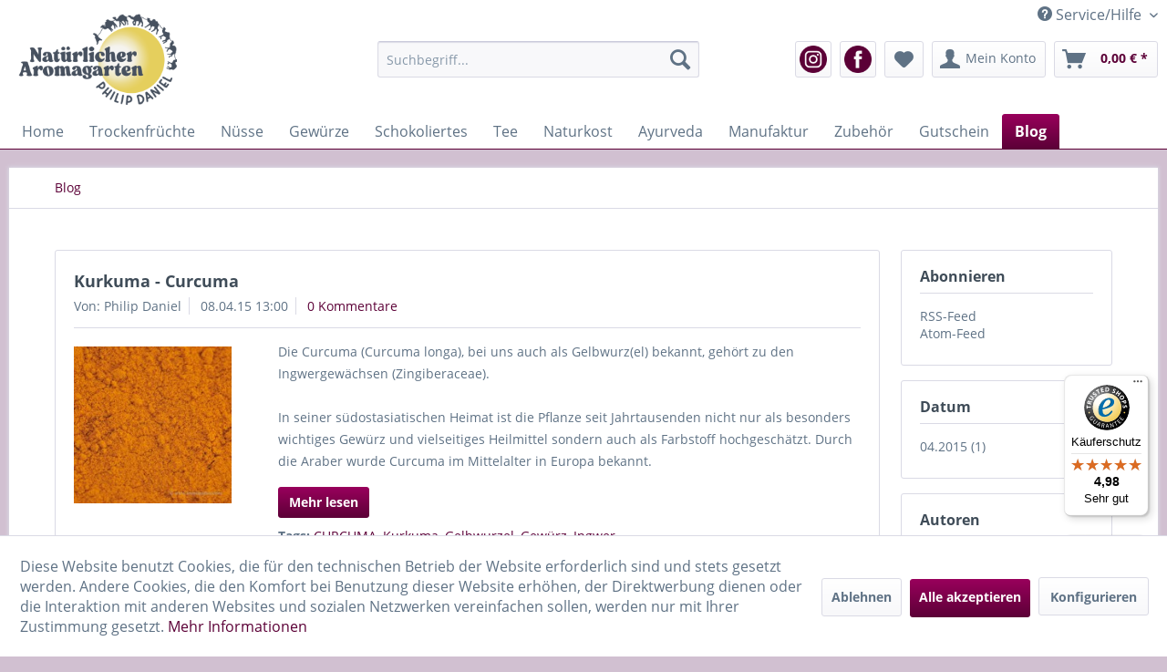

--- FILE ---
content_type: text/html; charset=UTF-8
request_url: https://www.aromagarten.com/blog/?sFilterTags=CURCUMA&p=1
body_size: 14399
content:
<!DOCTYPE html> <html class="no-js" lang="de" itemscope="itemscope" itemtype="https://schema.org/WebPage"> <head> <meta charset="utf-8"><!-- WbmTagManager -->
<script>
(function(w,d,s,l,i){w[l]=w[l]||[];w[l].push({'gtm.start':new Date().getTime(),event:'gtm.js'});var f=d.getElementsByTagName(s)[0],j=d.createElement(s),dl=l!='dataLayer'?'&l='+l:'';j.async=true;j.src='https://www.googletagmanager.com/gtm.js?id='+i+dl+'';f.parentNode.insertBefore(j,f);})(window,document,'script','dataLayer','GTM-NMLXSGR');
</script>
<!-- End WbmTagManager --> <meta name="author" content="Aromagarten" /> <meta name="robots" content="noindex,follow" /> <meta name="revisit-after" content="15 days" /> <meta name="keywords" content="Aromagarten, Aromen, Gewürze, Tee, BIO, Kräuter, Trockenfrüchte, Nusskerne, Süsses, Natürliches, Kerne, Nussiges, Nüsse, Naturkost, Manufaktur" /> <meta name="description" content="Online-Shop für Trockenfrüchte, Nüsse, Gewürze und Tee in Spitzenqualität! Große Auswahl an Bio-Gewürzen und ungeschwefelten Trockenfrüchten und…" /> <meta property="og:type" content="website" /> <meta property="og:site_name" content="Natürlicher Aromagarten" /> <meta property="og:title" content="Natürlicher Aromagarten" /> <meta property="og:description" content="Online-Shop für Trockenfrüchte, Nüsse, Gewürze und Tee in Spitzenqualität! Große Auswahl an Bio-Gewürzen und ungeschwefelten Trockenfrüchten und…" /> <meta property="og:image" content="https://www.aromagarten.com/media/image/6a/18/0b/logo.png" /> <meta name="twitter:card" content="website" /> <meta name="twitter:site" content="Natürlicher Aromagarten" /> <meta name="twitter:title" content="Natürlicher Aromagarten" /> <meta name="twitter:description" content="Online-Shop für Trockenfrüchte, Nüsse, Gewürze und Tee in Spitzenqualität! Große Auswahl an Bio-Gewürzen und ungeschwefelten Trockenfrüchten und…" /> <meta name="twitter:image" content="https://www.aromagarten.com/media/image/6a/18/0b/logo.png" /> <meta itemprop="copyrightHolder" content="Natürlicher Aromagarten" /> <meta itemprop="copyrightYear" content="2015" /> <meta itemprop="isFamilyFriendly" content="True" /> <meta itemprop="image" content="https://www.aromagarten.com/media/image/6a/18/0b/logo.png" /> <meta name="viewport" content="width=device-width, initial-scale=1.0"> <meta name="mobile-web-app-capable" content="yes"> <meta name="apple-mobile-web-app-title" content="Natürlicher Aromagarten"> <meta name="apple-mobile-web-app-capable" content="yes"> <meta name="apple-mobile-web-app-status-bar-style" content="default"> <meta property="og:type" content="product" /> <meta property="og:site_name" content="Natürlicher Aromagarten" /> <meta property="og:url" content="https://www.aromagarten.com/blog/index/sArticle/" /> <meta property="og:title" content="" /> <meta property="og:description" content="" /> <meta property="og:image" content="" /> <meta name="facebook-domain-verification" content="0eaxp15hsiu7q8f9kprd6z6snbj9gv" /> <link rel="apple-touch-icon-precomposed" href="https://www.aromagarten.com/media/image/e6/4c/84/apple-touch-icon.png"> <link rel="shortcut icon" href="https://www.aromagarten.com/media/unknown/67/23/10/faviconCoEfLNPI7A2We.ico"> <meta name="msapplication-navbutton-color" content="#5c0037" /> <meta name="application-name" content="Natürlicher Aromagarten" /> <meta name="msapplication-starturl" content="https://www.aromagarten.com/" /> <meta name="msapplication-window" content="width=1024;height=768" /> <meta name="msapplication-TileImage" content="https://www.aromagarten.com/media/image/e6/4c/84/apple-touch-icon.png"> <meta name="msapplication-TileColor" content="#5c0037"> <meta name="theme-color" content="#5c0037" /> <title itemprop="name">Blog | Natürlicher Aromagarten</title> <link href="/web/cache/1761128810_365ca8ae44074a00f085c9448705d5ae.css" media="all" rel="stylesheet" type="text/css" /> </head> <body class="is--ctl-blog is--act-index" ><!-- WbmTagManager (noscript) -->
<noscript><iframe src="https://www.googletagmanager.com/ns.html?id=GTM-NMLXSGR"
            height="0" width="0" style="display:none;visibility:hidden"></iframe></noscript>
<!-- End WbmTagManager (noscript) --> <div data-paypalUnifiedMetaDataContainer="true" data-paypalUnifiedRestoreOrderNumberUrl="https://www.aromagarten.com/widgets/PaypalUnifiedOrderNumber/restoreOrderNumber" class="is--hidden"> </div> <div class="page-wrap"> <noscript class="noscript-main"> <div class="alert is--warning"> <div class="alert--icon"> <i class="icon--element icon--warning"></i> </div> <div class="alert--content"> Um Nat&#xFC;rlicher&#x20;Aromagarten in vollem Umfang nutzen zu k&ouml;nnen, empfehlen wir Ihnen Javascript in Ihrem Browser zu aktiveren. </div> </div> </noscript> <header class="header-main"> <div class="top-bar"> <div class="container block-group"> <nav class="top-bar--navigation block" role="menubar">   <div class="navigation--entry entry--compare is--hidden" role="menuitem" aria-haspopup="true" data-drop-down-menu="true">   </div> <div class="navigation--entry entry--service has--drop-down" role="menuitem" aria-haspopup="true" data-drop-down-menu="true"> <i class="icon--service"></i> Service/Hilfe <ul class="service--list is--rounded" role="menu"> <li class="service--entry" role="menuitem"> <a class="service--link" href="javascript:openCookieConsentManager()" title="Cookie-Einstellungen" > Cookie-Einstellungen </a> </li> <li class="service--entry" role="menuitem"> <a class="service--link" href="https://www.aromagarten.com/wir-ueber-uns" title="Wir über uns" > Wir über uns </a> </li> <li class="service--entry" role="menuitem"> <a class="service--link" href="https://www.aromagarten.com/kontaktformular" title="Kontakt" target="_self"> Kontakt </a> </li> <li class="service--entry" role="menuitem"> <a class="service--link" href="https://www.aromagarten.com/versand-und-zahlungsbedingungen" title="Versand und Zahlungsbedingungen" > Versand und Zahlungsbedingungen </a> </li> <li class="service--entry" role="menuitem"> <a class="service--link" href="https://www.aromagarten.com/widerrufsbelehrung" title="Widerrufsbelehrung" > Widerrufsbelehrung </a> </li> <li class="service--entry" role="menuitem"> <a class="service--link" href="https://www.aromagarten.com/datenschutz" title="Datenschutz" > Datenschutz </a> </li> <li class="service--entry" role="menuitem"> <a class="service--link" href="https://www.aromagarten.com/allgemeine-geschaeftsbedingungen" title="Allgemeine Geschäftsbedingungen" > Allgemeine Geschäftsbedingungen </a> </li> <li class="service--entry" role="menuitem"> <a class="service--link" href="https://www.aromagarten.com/impressum" title="Impressum" > Impressum </a> </li> </ul> </div> </nav> </div> </div> <div class="container header--navigation"> <div class="logo-main block-group" role="banner"> <div class="logo--shop block"> <a class="logo--link" href="https://www.aromagarten.com/" title="Natürlicher Aromagarten - zur Startseite wechseln"> <picture> <source srcset="https://www.aromagarten.com/media/image/6a/18/0b/logo.png" media="(min-width: 78.75em)"> <source srcset="https://www.aromagarten.com/media/image/6a/18/0b/logo.png" media="(min-width: 64em)"> <source srcset="https://www.aromagarten.com/media/image/38/b2/8e/logo-mailing.png" media="(min-width: 48em)"> <img srcset="https://www.aromagarten.com/media/image/38/b2/8e/logo-mailing.png" alt="Natürlicher Aromagarten - zur Startseite wechseln" /> </picture> </a> </div> </div> <nav class="shop--navigation block-group"> <ul class="navigation--list block-group" role="menubar"> <li class="navigation--entry entry--menu-left" role="menuitem"> <a class="entry--link entry--trigger btn is--icon-left" href="#offcanvas--left" data-offcanvas="true" data-offCanvasSelector=".sidebar-main" aria-label="Menü"> <i class="icon--menu"></i> Menü </a> </li> <li class="navigation--entry entry--search" role="menuitem" data-search="true" aria-haspopup="true" data-minLength="3"> <a class="btn entry--link entry--trigger" href="#show-hide--search" title="Suche anzeigen / schließen" aria-label="Suche anzeigen / schließen"> <i class="icon--search"></i> <span class="search--display">Suchen</span> </a> <form action="/search" method="get" class="main-search--form"> <input type="search" name="sSearch" aria-label="Suchbegriff..." class="main-search--field" autocomplete="off" autocapitalize="off" placeholder="Suchbegriff..." maxlength="30" /> <button type="submit" class="main-search--button" aria-label="Suchen"> <i class="icon--search"></i> <span class="main-search--text">Suchen</span> </button> <div class="form--ajax-loader">&nbsp;</div> </form> <div class="main-search--results"></div> </li> <li class="navigation--entry" role="menuitem"> <a href="https://www.instagram.com/aromagarten.de/" target="_blank" title="Instagram" class="btn instagram" rel="nofollow noopener"> <img src="/themes/Frontend/Jamp/frontend/_public/src/img/instagram.png" width="30" style="padding-top: 2px;"> </a> </li> <li class="navigation--entry" role="menuitem"> <a href="https://www.facebook.com/aromagarten" target="_blank" title="Facebook" class="btn facebook" rel="nofollow noopener"> <img src="/themes/Frontend/Jamp/frontend/_public/src/img/facebook.png" width="30" style="padding-top: 2px;"> </a> </li>  <li class="navigation--entry entry--notepad" role="menuitem"> <a href="https://www.aromagarten.com/note" title="Merkzettel" aria-label="Merkzettel" class="btn"> <i class="icon--heart"></i> </a> </li> <li class="navigation--entry entry--account" role="menuitem" data-offcanvas="true" data-offCanvasSelector=".account--dropdown-navigation"> <a href="https://www.aromagarten.com/account" title="Mein Konto" aria-label="Mein Konto" class="btn is--icon-left entry--link account--link"> <i class="icon--account"></i> <span class="account--display"> Mein Konto </span> </a> </li> <li class="navigation--entry entry--cart" role="menuitem"> <a class="btn is--icon-left cart--link" href="https://www.aromagarten.com/checkout/cart" title="Warenkorb" aria-label="Warenkorb"> <span class="cart--display"> Warenkorb </span> <span class="badge is--primary is--minimal cart--quantity is--hidden">0</span> <i class="icon--basket"></i> <span class="cart--amount"> 0,00&nbsp;&euro; * </span> </a> <div class="ajax-loader">&nbsp;</div> </li>  </ul> </nav> <div class="container--ajax-cart" data-collapse-cart="true" data-displayMode="offcanvas"></div> </div> </header> <nav class="navigation-main"> <div class="container" data-menu-scroller="true" data-listSelector=".navigation--list.container" data-viewPortSelector=".navigation--list-wrapper"> <div class="navigation--list-wrapper"> <ul class="navigation--list container" role="menubar" itemscope="itemscope" itemtype="https://schema.org/SiteNavigationElement"> <li class="navigation--entry is--home" role="menuitem"><a class="navigation--link is--first" href="https://www.aromagarten.com/" title="Home" aria-label="Home" itemprop="url"><span itemprop="name">Home</span></a></li><li class="navigation--entry" role="menuitem"><a class="navigation--link" href="https://www.aromagarten.com/trockenfruechte/" title="Trockenfrüchte" aria-label="Trockenfrüchte" itemprop="url"><span itemprop="name">Trockenfrüchte</span></a></li><li class="navigation--entry" role="menuitem"><a class="navigation--link" href="https://www.aromagarten.com/nuesse/" title="Nüsse" aria-label="Nüsse" itemprop="url"><span itemprop="name">Nüsse</span></a></li><li class="navigation--entry" role="menuitem"><a class="navigation--link" href="https://www.aromagarten.com/gewuerze/" title="Gewürze" aria-label="Gewürze" itemprop="url"><span itemprop="name">Gewürze</span></a></li><li class="navigation--entry" role="menuitem"><a class="navigation--link" href="https://www.aromagarten.com/schokoliertes/" title="Schokoliertes" aria-label="Schokoliertes" itemprop="url"><span itemprop="name">Schokoliertes</span></a></li><li class="navigation--entry" role="menuitem"><a class="navigation--link" href="https://www.aromagarten.com/tee/" title="Tee" aria-label="Tee" itemprop="url"><span itemprop="name">Tee</span></a></li><li class="navigation--entry" role="menuitem"><a class="navigation--link" href="https://www.aromagarten.com/naturkost/" title="Naturkost" aria-label="Naturkost" itemprop="url"><span itemprop="name">Naturkost</span></a></li><li class="navigation--entry" role="menuitem"><a class="navigation--link" href="https://www.aromagarten.com/ayurveda/" title="Ayurveda" aria-label="Ayurveda" itemprop="url"><span itemprop="name">Ayurveda</span></a></li><li class="navigation--entry" role="menuitem"><a class="navigation--link" href="https://www.aromagarten.com/manufaktur/" title="Manufaktur" aria-label="Manufaktur" itemprop="url"><span itemprop="name">Manufaktur</span></a></li><li class="navigation--entry" role="menuitem"><a class="navigation--link" href="https://www.aromagarten.com/zubehoer/" title="Zubehör" aria-label="Zubehör" itemprop="url"><span itemprop="name">Zubehör</span></a></li><li class="navigation--entry" role="menuitem"><a class="navigation--link" href="https://www.aromagarten.com/gutschein/" title="Gutschein" aria-label="Gutschein" itemprop="url"><span itemprop="name">Gutschein</span></a></li><li class="navigation--entry is--active" role="menuitem"><a class="navigation--link is--active" href="https://www.aromagarten.com/blog/" title="Blog" aria-label="Blog" itemprop="url"><span itemprop="name">Blog</span></a></li> </ul> </div> <div class="advanced-menu" data-advanced-menu="true" data-hoverDelay=""> <div class="menu--container"> <div class="button-container"> <a href="https://www.aromagarten.com/trockenfruechte/" class="button--category" aria-label="Zur Kategorie Trockenfrüchte" title="Zur Kategorie Trockenfrüchte"> <i class="icon--arrow-right"></i> Zur Kategorie Trockenfrüchte </a> <span class="button--close"> <i class="icon--cross"></i> </span> </div> <div class="content--wrapper has--content has--teaser"> <ul class="menu--list menu--level-0 columns--2" style="width: 50%;"> <li class="menu--list-item item--level-0" style="width: 100%"> <a href="https://www.aromagarten.com/trockenfruechte/gefriergetrocknete-fruechte/" class="menu--list-item-link" aria-label="Gefriergetrocknete Früchte" title="Gefriergetrocknete Früchte">Gefriergetrocknete Früchte</a> </li> <li class="menu--list-item item--level-0" style="width: 100%"> <a href="https://www.aromagarten.com/trockenfruechte/aprikosen/" class="menu--list-item-link" aria-label="Aprikosen" title="Aprikosen">Aprikosen</a> </li> <li class="menu--list-item item--level-0" style="width: 100%"> <a href="https://www.aromagarten.com/trockenfruechte/beeren-getrocknet/" class="menu--list-item-link" aria-label="Beeren getrocknet" title="Beeren getrocknet">Beeren getrocknet</a> </li> <li class="menu--list-item item--level-0" style="width: 100%"> <a href="https://www.aromagarten.com/trockenfruechte/feigen/" class="menu--list-item-link" aria-label="Feigen" title="Feigen">Feigen</a> </li> <li class="menu--list-item item--level-0" style="width: 100%"> <a href="https://www.aromagarten.com/trockenfruechte/goji-beeren/" class="menu--list-item-link" aria-label="Goji Beeren" title="Goji Beeren">Goji Beeren</a> </li> <li class="menu--list-item item--level-0" style="width: 100%"> <a href="https://www.aromagarten.com/trockenfruechte/kandierter-ingwer/" class="menu--list-item-link" aria-label="kandierter Ingwer" title="kandierter Ingwer">kandierter Ingwer</a> </li> <li class="menu--list-item item--level-0" style="width: 100%"> <a href="https://www.aromagarten.com/trockenfruechte/trockenfruechte-ungeschwefelt-und-ungezuckert/" class="menu--list-item-link" aria-label="Trockenfrüchte ungeschwefelt und ungezuckert" title="Trockenfrüchte ungeschwefelt und ungezuckert">Trockenfrüchte ungeschwefelt und ungezuckert</a> </li> <li class="menu--list-item item--level-0" style="width: 100%"> <a href="https://www.aromagarten.com/trockenfruechte/trockenfruechte-geschwefelt/" class="menu--list-item-link" aria-label="Trockenfrüchte geschwefelt" title="Trockenfrüchte geschwefelt">Trockenfrüchte geschwefelt</a> </li> <li class="menu--list-item item--level-0" style="width: 100%"> <a href="https://www.aromagarten.com/trockenfruechte/fruechte-chips/" class="menu--list-item-link" aria-label="Früchte-Chips" title="Früchte-Chips">Früchte-Chips</a> </li> </ul> <div class="menu--delimiter" style="right: 50%;"></div> <div class="menu--teaser" style="width: 50%;"> <a href="https://www.aromagarten.com/trockenfruechte/" aria-label="Zur Kategorie Trockenfrüchte" title="Zur Kategorie Trockenfrüchte" class="teaser--image" style="background-image: url(https://www.aromagarten.com/media/image/fb/6f/4a/Goldfeigen.png);"></a> <div class="teaser--headline">Trockenfrüchte </div> <div class="teaser--text"> Trockenfrüchte haben es in sich denn: Diese sonnengereiften Früchte werden in ihren Herkunftsländern reif geerntet und getrocknet, kandiert, gebacken. Sie sind hocharomatisch und gesund da sie voller natürlicher Vitamine, Mineralien und... <a class="teaser--text-link" href="https://www.aromagarten.com/trockenfruechte/" aria-label="mehr erfahren" title="mehr erfahren"> mehr erfahren </a> </div> </div> </div> </div> <div class="menu--container"> <div class="button-container"> <a href="https://www.aromagarten.com/nuesse/" class="button--category" aria-label="Zur Kategorie Nüsse" title="Zur Kategorie Nüsse"> <i class="icon--arrow-right"></i> Zur Kategorie Nüsse </a> <span class="button--close"> <i class="icon--cross"></i> </span> </div> <div class="content--wrapper has--content has--teaser"> <ul class="menu--list menu--level-0 columns--2" style="width: 50%;"> <li class="menu--list-item item--level-0" style="width: 100%"> <a href="https://www.aromagarten.com/nuesse/cashew/" class="menu--list-item-link" aria-label="Cashew" title="Cashew">Cashew</a> </li> <li class="menu--list-item item--level-0" style="width: 100%"> <a href="https://www.aromagarten.com/nuesse/haselnuesse/" class="menu--list-item-link" aria-label="Haselnüsse" title="Haselnüsse">Haselnüsse</a> </li> <li class="menu--list-item item--level-0" style="width: 100%"> <a href="https://www.aromagarten.com/nuesse/macadamia/" class="menu--list-item-link" aria-label="Macadamia" title="Macadamia">Macadamia</a> </li> <li class="menu--list-item item--level-0" style="width: 100%"> <a href="https://www.aromagarten.com/nuesse/mandeln/" class="menu--list-item-link" aria-label="Mandeln" title="Mandeln">Mandeln</a> </li> <li class="menu--list-item item--level-0" style="width: 100%"> <a href="https://www.aromagarten.com/nuesse/paranuesse/" class="menu--list-item-link" aria-label="Paranüsse" title="Paranüsse">Paranüsse</a> </li> <li class="menu--list-item item--level-0" style="width: 100%"> <a href="https://www.aromagarten.com/nuesse/pecan/" class="menu--list-item-link" aria-label="Pecan" title="Pecan">Pecan</a> </li> <li class="menu--list-item item--level-0" style="width: 100%"> <a href="https://www.aromagarten.com/nuesse/pinienkerne/" class="menu--list-item-link" aria-label="Pinienkerne" title="Pinienkerne">Pinienkerne</a> </li> <li class="menu--list-item item--level-0" style="width: 100%"> <a href="https://www.aromagarten.com/nuesse/pistazien/" class="menu--list-item-link" aria-label="Pistazien" title="Pistazien">Pistazien</a> </li> <li class="menu--list-item item--level-0" style="width: 100%"> <a href="https://www.aromagarten.com/nuesse/walnuesse/" class="menu--list-item-link" aria-label="Walnüsse" title="Walnüsse">Walnüsse</a> </li> <li class="menu--list-item item--level-0" style="width: 100%"> <a href="https://www.aromagarten.com/nuesse/zedernkerne/" class="menu--list-item-link" aria-label="Zedernkerne" title="Zedernkerne">Zedernkerne</a> </li> <li class="menu--list-item item--level-0" style="width: 100%"> <a href="https://www.aromagarten.com/nuesse/nussmischungen/" class="menu--list-item-link" aria-label="Nussmischungen" title="Nussmischungen">Nussmischungen</a> </li> <li class="menu--list-item item--level-0" style="width: 100%"> <a href="https://www.aromagarten.com/nuesse/nusskerne-geroestet-nuss-snacks/" class="menu--list-item-link" aria-label="Nusskerne geröstet, Nuss-Snacks" title="Nusskerne geröstet, Nuss-Snacks">Nusskerne geröstet, Nuss-Snacks</a> </li> </ul> <div class="menu--delimiter" style="right: 50%;"></div> <div class="menu--teaser" style="width: 50%;"> <a href="https://www.aromagarten.com/nuesse/" aria-label="Zur Kategorie Nüsse" title="Zur Kategorie Nüsse" class="teaser--image" style="background-image: url(https://www.aromagarten.com/media/image/4b/f8/e1/nusskern-ges-01.jpg);"></a> <div class="teaser--headline">Nüsse, Nusskerne, Steinfrüchte, Saaten.</div> <div class="teaser--text"> N&uuml;sse spielen eine &uuml;berragende Rolle in unserer Ern&auml;hrung. Ihr Gehalt an vollwertigem Eiwei&szlig; liegt bei 14-18%. Der Mineralgehalt von ca. 2,5% ist h&ouml;her als bei den meisten anderen Fr&uuml;chten. Besonders zu beachten... <a class="teaser--text-link" href="https://www.aromagarten.com/nuesse/" aria-label="mehr erfahren" title="mehr erfahren"> mehr erfahren </a> </div> </div> </div> </div> <div class="menu--container"> <div class="button-container"> <a href="https://www.aromagarten.com/gewuerze/" class="button--category" aria-label="Zur Kategorie Gewürze" title="Zur Kategorie Gewürze"> <i class="icon--arrow-right"></i> Zur Kategorie Gewürze </a> <span class="button--close"> <i class="icon--cross"></i> </span> </div> <div class="content--wrapper has--content has--teaser"> <ul class="menu--list menu--level-0 columns--2" style="width: 50%;"> <li class="menu--list-item item--level-0" style="width: 100%"> <a href="https://www.aromagarten.com/gewuerze/einzelgewuerze/" class="menu--list-item-link" aria-label="Einzelgewürze" title="Einzelgewürze">Einzelgewürze</a> </li> <li class="menu--list-item item--level-0" style="width: 100%"> <a href="https://www.aromagarten.com/gewuerze/gewuerzmischungen/" class="menu--list-item-link" aria-label="Gewürzmischungen" title="Gewürzmischungen">Gewürzmischungen</a> </li> <li class="menu--list-item item--level-0" style="width: 100%"> <a href="https://www.aromagarten.com/gewuerze/wuerzen-nach-yotam-ottolenghi/" class="menu--list-item-link" aria-label="Würzen nach Yotam Ottolenghi" title="Würzen nach Yotam Ottolenghi">Würzen nach Yotam Ottolenghi</a> </li> <li class="menu--list-item item--level-0" style="width: 100%"> <a href="https://www.aromagarten.com/gewuerze/pfeffer/" class="menu--list-item-link" aria-label="Pfeffer" title="Pfeffer">Pfeffer</a> </li> <li class="menu--list-item item--level-0" style="width: 100%"> <a href="https://www.aromagarten.com/gewuerze/chilies/" class="menu--list-item-link" aria-label="Chilies" title="Chilies">Chilies</a> </li> <li class="menu--list-item item--level-0" style="width: 100%"> <a href="https://www.aromagarten.com/gewuerze/salze/" class="menu--list-item-link" aria-label="Salze" title="Salze">Salze</a> </li> <li class="menu--list-item item--level-0" style="width: 100%"> <a href="https://www.aromagarten.com/gewuerze/curry/" class="menu--list-item-link" aria-label="Curry" title="Curry">Curry</a> </li> <li class="menu--list-item item--level-0" style="width: 100%"> <a href="https://www.aromagarten.com/gewuerze/indische-gewuerze/" class="menu--list-item-link" aria-label="Indische Gewürze" title="Indische Gewürze">Indische Gewürze</a> </li> </ul> <div class="menu--delimiter" style="right: 50%;"></div> <div class="menu--teaser" style="width: 50%;"> <a href="https://www.aromagarten.com/gewuerze/" aria-label="Zur Kategorie Gewürze" title="Zur Kategorie Gewürze" class="teaser--image" style="background-image: url(https://www.aromagarten.com/media/image/2a/6e/b0/Piment_7274be558a9887ef2c6.jpg);"></a> <div class="teaser--headline">Gewürze in bester Qualität und ohne Glutamat</div> <div class="teaser--text"> Alle unsere Gewürze sind ohne Glutamat. Gemahlene Gewürze werden vielfach in kleinen Chargen frisch gemahlen. Da noch nicht alle Einzelgewürze und Mischungen in Bio-Qualität verfügbar sind, haben wir unser Bio-Sortiment um einige konventionell... <a class="teaser--text-link" href="https://www.aromagarten.com/gewuerze/" aria-label="mehr erfahren" title="mehr erfahren"> mehr erfahren </a> </div> </div> </div> </div> <div class="menu--container"> <div class="button-container"> <a href="https://www.aromagarten.com/schokoliertes/" class="button--category" aria-label="Zur Kategorie Schokoliertes" title="Zur Kategorie Schokoliertes"> <i class="icon--arrow-right"></i> Zur Kategorie Schokoliertes </a> <span class="button--close"> <i class="icon--cross"></i> </span> </div> <div class="content--wrapper has--teaser"> <div class="menu--teaser" style="width: 100%;"> <a href="https://www.aromagarten.com/schokoliertes/" aria-label="Zur Kategorie Schokoliertes" title="Zur Kategorie Schokoliertes" class="teaser--image" style="background-image: url(https://www.aromagarten.com/media/image/a5/95/89/Schokoliertes.jpg);"></a> <div class="teaser--headline">Schokolierte Nusskerne und Trockenfrüchte</div> <div class="teaser--text"> Hier halten wir eine erlesene Auswahl an schokolierten Früchten und Nusskernen sowie Ingwerspezialitäten für sie bereit. <a class="teaser--text-link" href="https://www.aromagarten.com/schokoliertes/" aria-label="mehr erfahren" title="mehr erfahren"> mehr erfahren </a> </div> </div> </div> </div> <div class="menu--container"> <div class="button-container"> <a href="https://www.aromagarten.com/tee/" class="button--category" aria-label="Zur Kategorie Tee" title="Zur Kategorie Tee"> <i class="icon--arrow-right"></i> Zur Kategorie Tee </a> <span class="button--close"> <i class="icon--cross"></i> </span> </div> <div class="content--wrapper has--content has--teaser"> <ul class="menu--list menu--level-0 columns--2" style="width: 50%;"> <li class="menu--list-item item--level-0" style="width: 100%"> <a href="https://www.aromagarten.com/tee/schwarzer-tee/" class="menu--list-item-link" aria-label="Schwarzer Tee" title="Schwarzer Tee">Schwarzer Tee</a> </li> <li class="menu--list-item item--level-0" style="width: 100%"> <a href="https://www.aromagarten.com/tee/rooibos-tee/" class="menu--list-item-link" aria-label="Rooibos Tee" title="Rooibos Tee">Rooibos Tee</a> </li> <li class="menu--list-item item--level-0" style="width: 100%"> <a href="https://www.aromagarten.com/tee/ingwertee/" class="menu--list-item-link" aria-label="Ingwertee" title="Ingwertee">Ingwertee</a> </li> <li class="menu--list-item item--level-0" style="width: 100%"> <a href="https://www.aromagarten.com/tee/gruener-tee/" class="menu--list-item-link" aria-label="Grüner Tee" title="Grüner Tee">Grüner Tee</a> </li> <li class="menu--list-item item--level-0" style="width: 100%"> <a href="https://www.aromagarten.com/tee/kraeuter-und-fruechte-tee/" class="menu--list-item-link" aria-label="Kräuter- und Früchte-Tee" title="Kräuter- und Früchte-Tee">Kräuter- und Früchte-Tee</a> </li> </ul> <div class="menu--delimiter" style="right: 50%;"></div> <div class="menu--teaser" style="width: 50%;"> <div class="teaser--headline">Tee</div> </div> </div> </div> <div class="menu--container"> <div class="button-container"> <a href="https://www.aromagarten.com/naturkost/" class="button--category" aria-label="Zur Kategorie Naturkost" title="Zur Kategorie Naturkost"> <i class="icon--arrow-right"></i> Zur Kategorie Naturkost </a> <span class="button--close"> <i class="icon--cross"></i> </span> </div> <div class="content--wrapper has--content"> <ul class="menu--list menu--level-0 columns--4" style="width: 100%;"> <li class="menu--list-item item--level-0" style="width: 100%"> <a href="https://www.aromagarten.com/naturkost/kokos-produkte/" class="menu--list-item-link" aria-label="Kokos-Produkte" title="Kokos-Produkte">Kokos-Produkte</a> </li> <li class="menu--list-item item--level-0" style="width: 100%"> <a href="https://www.aromagarten.com/naturkost/hanf/" class="menu--list-item-link" aria-label="Hanf" title="Hanf">Hanf</a> </li> <li class="menu--list-item item--level-0" style="width: 100%"> <a href="https://www.aromagarten.com/naturkost/chia-samen/" class="menu--list-item-link" aria-label="Chia Samen" title="Chia Samen">Chia Samen</a> </li> <li class="menu--list-item item--level-0" style="width: 100%"> <a href="https://www.aromagarten.com/naturkost/leinsaat/" class="menu--list-item-link" aria-label="Leinsaat" title="Leinsaat">Leinsaat</a> </li> <li class="menu--list-item item--level-0" style="width: 100%"> <a href="https://www.aromagarten.com/naturkost/sesamsaat/" class="menu--list-item-link" aria-label="Sesamsaat" title="Sesamsaat">Sesamsaat</a> </li> <li class="menu--list-item item--level-0" style="width: 100%"> <a href="https://www.aromagarten.com/naturkost/oelsaaten-kerne/" class="menu--list-item-link" aria-label="Ölsaaten, Kerne" title="Ölsaaten, Kerne">Ölsaaten, Kerne</a> </li> </ul> </div> </div> <div class="menu--container"> <div class="button-container"> <a href="https://www.aromagarten.com/ayurveda/" class="button--category" aria-label="Zur Kategorie Ayurveda" title="Zur Kategorie Ayurveda"> <i class="icon--arrow-right"></i> Zur Kategorie Ayurveda </a> <span class="button--close"> <i class="icon--cross"></i> </span> </div> <div class="content--wrapper has--content"> <ul class="menu--list menu--level-0 columns--4" style="width: 100%;"> <li class="menu--list-item item--level-0" style="width: 100%"> <a href="https://www.aromagarten.com/ayurveda/ayurveda-gewuerze/" class="menu--list-item-link" aria-label="Ayurveda-Gewürze" title="Ayurveda-Gewürze">Ayurveda-Gewürze</a> </li> <li class="menu--list-item item--level-0" style="width: 100%"> <a href="https://www.aromagarten.com/ayurveda/rasayanas/" class="menu--list-item-link" aria-label="Rasayanas" title="Rasayanas">Rasayanas</a> </li> </ul> </div> </div> <div class="menu--container"> <div class="button-container"> <a href="https://www.aromagarten.com/manufaktur/" class="button--category" aria-label="Zur Kategorie Manufaktur" title="Zur Kategorie Manufaktur"> <i class="icon--arrow-right"></i> Zur Kategorie Manufaktur </a> <span class="button--close"> <i class="icon--cross"></i> </span> </div> <div class="content--wrapper has--content has--teaser"> <ul class="menu--list menu--level-0 columns--2" style="width: 50%;"> <li class="menu--list-item item--level-0" style="width: 100%"> <a href="https://www.aromagarten.com/manufaktur/nussmischungen/" class="menu--list-item-link" aria-label="Nussmischungen" title="Nussmischungen">Nussmischungen</a> </li> <li class="menu--list-item item--level-0" style="width: 100%"> <a href="https://www.aromagarten.com/manufaktur/fruchtmischung/" class="menu--list-item-link" aria-label="Fruchtmischung" title="Fruchtmischung">Fruchtmischung</a> </li> <li class="menu--list-item item--level-0" style="width: 100%"> <a href="https://www.aromagarten.com/manufaktur/konfekt/" class="menu--list-item-link" aria-label="Konfekt" title="Konfekt">Konfekt</a> </li> <li class="menu--list-item item--level-0" style="width: 100%"> <a href="https://www.aromagarten.com/manufaktur/tee-mischungen/" class="menu--list-item-link" aria-label="Tee Mischungen" title="Tee Mischungen">Tee Mischungen</a> </li> <li class="menu--list-item item--level-0" style="width: 100%"> <a href="https://www.aromagarten.com/manufaktur/gewuerzmischungen/" class="menu--list-item-link" aria-label="Gewürzmischungen" title="Gewürzmischungen">Gewürzmischungen</a> </li> </ul> <div class="menu--delimiter" style="right: 50%;"></div> <div class="menu--teaser" style="width: 50%;"> <div class="teaser--headline">Manufaktur Aromagarten</div> <div class="teaser--text"> Die hier aufgef&uuml;hrten Artikel wurde von uns entwickelt und unter h&ouml;chsten Qualit&auml;tsstandards Hergestellt/Gemischt/Gemahlen. <a class="teaser--text-link" href="https://www.aromagarten.com/manufaktur/" aria-label="mehr erfahren" title="mehr erfahren"> mehr erfahren </a> </div> </div> </div> </div> <div class="menu--container"> <div class="button-container"> <a href="https://www.aromagarten.com/zubehoer/" class="button--category" aria-label="Zur Kategorie Zubehör" title="Zur Kategorie Zubehör"> <i class="icon--arrow-right"></i> Zur Kategorie Zubehör </a> <span class="button--close"> <i class="icon--cross"></i> </span> </div> <div class="content--wrapper has--content has--teaser"> <ul class="menu--list menu--level-0 columns--2" style="width: 50%;"> <li class="menu--list-item item--level-0" style="width: 100%"> <a href="https://www.aromagarten.com/zubehoer/vorratsglaeser/" class="menu--list-item-link" aria-label="Vorratsgläser" title="Vorratsgläser">Vorratsgläser</a> </li> <li class="menu--list-item item--level-0" style="width: 100%"> <a href="https://www.aromagarten.com/zubehoer/teezubehoer/" class="menu--list-item-link" aria-label="Teezubehör" title="Teezubehör">Teezubehör</a> </li> <li class="menu--list-item item--level-0" style="width: 100%"> <a href="https://www.aromagarten.com/zubehoer/muehlen-und-moerser/" class="menu--list-item-link" aria-label="Mühlen und Mörser" title="Mühlen und Mörser">Mühlen und Mörser</a> </li> </ul> <div class="menu--delimiter" style="right: 50%;"></div> <div class="menu--teaser" style="width: 50%;"> <div class="teaser--headline">Teezubehör</div> </div> </div> </div> <div class="menu--container"> <div class="button-container"> <a href="https://www.aromagarten.com/gutschein/" class="button--category" aria-label="Zur Kategorie Gutschein" title="Zur Kategorie Gutschein"> <i class="icon--arrow-right"></i> Zur Kategorie Gutschein </a> <span class="button--close"> <i class="icon--cross"></i> </span> </div> </div> <div class="menu--container"> <div class="button-container"> <a href="https://www.aromagarten.com/blog/" class="button--category" aria-label="Zur Kategorie Blog" title="Zur Kategorie Blog"> <i class="icon--arrow-right"></i> Zur Kategorie Blog </a> <span class="button--close"> <i class="icon--cross"></i> </span> </div> <div class="content--wrapper has--content"> <ul class="menu--list menu--level-0 columns--4" style="width: 100%;"> <li class="menu--list-item item--level-0" style="width: 100%"> <a href="https://www.aromagarten.com/blog/rezepte/" class="menu--list-item-link" aria-label="Rezepte" title="Rezepte">Rezepte</a> </li> </ul> </div> </div> </div> </div> </nav> <section class="content-main container block-group"> <nav class="content--breadcrumb block"> <ul class="breadcrumb--list" role="menu" itemscope itemtype="https://schema.org/BreadcrumbList"> <li role="menuitem" class="breadcrumb--entry is--active" itemprop="itemListElement" itemscope itemtype="https://schema.org/ListItem"> <a class="breadcrumb--link" href="https://www.aromagarten.com/blog/" title="Blog" itemprop="item"> <link itemprop="url" href="https://www.aromagarten.com/blog/" /> <span class="breadcrumb--title" itemprop="name">Blog</span> </a> <meta itemprop="position" content="0" /> </li> </ul> </nav> <div class="content-main--inner"> <div id='cookie-consent' class='off-canvas is--left block-transition' data-cookie-consent-manager='true'> <div class='cookie-consent--header cookie-consent--close'> Cookie-Einstellungen <i class="icon--arrow-right"></i> </div> <div class='cookie-consent--description'> Diese Website benutzt Cookies, die für den technischen Betrieb der Website erforderlich sind und stets gesetzt werden. Andere Cookies, die den Komfort bei Benutzung dieser Website erhöhen, der Direktwerbung dienen oder die Interaktion mit anderen Websites und sozialen Netzwerken vereinfachen sollen, werden nur mit Ihrer Zustimmung gesetzt. </div> <div class='cookie-consent--configuration'> <div class='cookie-consent--configuration-header'> <div class='cookie-consent--configuration-header-text'>Konfiguration</div> </div> <div class='cookie-consent--configuration-main'> <div class='cookie-consent--group'> <input type="hidden" class="cookie-consent--group-name" value="technical" /> <label class="cookie-consent--group-state cookie-consent--state-input cookie-consent--required"> <input type="checkbox" name="technical-state" class="cookie-consent--group-state-input" disabled="disabled" checked="checked"/> <span class="cookie-consent--state-input-element"></span> </label> <div class='cookie-consent--group-title' data-collapse-panel='true' data-contentSiblingSelector=".cookie-consent--group-container"> <div class="cookie-consent--group-title-label cookie-consent--state-label"> Technisch erforderlich </div> <span class="cookie-consent--group-arrow is-icon--right"> <i class="icon--arrow-right"></i> </span> </div> <div class='cookie-consent--group-container'> <div class='cookie-consent--group-description'> Diese Cookies sind für die Grundfunktionen des Shops notwendig. </div> <div class='cookie-consent--cookies-container'> <div class='cookie-consent--cookie'> <input type="hidden" class="cookie-consent--cookie-name" value="cookieDeclined" /> <label class="cookie-consent--cookie-state cookie-consent--state-input cookie-consent--required"> <input type="checkbox" name="cookieDeclined-state" class="cookie-consent--cookie-state-input" disabled="disabled" checked="checked" /> <span class="cookie-consent--state-input-element"></span> </label> <div class='cookie--label cookie-consent--state-label'> "Alle Cookies ablehnen" Cookie </div> </div> <div class='cookie-consent--cookie'> <input type="hidden" class="cookie-consent--cookie-name" value="allowCookie" /> <label class="cookie-consent--cookie-state cookie-consent--state-input cookie-consent--required"> <input type="checkbox" name="allowCookie-state" class="cookie-consent--cookie-state-input" disabled="disabled" checked="checked" /> <span class="cookie-consent--state-input-element"></span> </label> <div class='cookie--label cookie-consent--state-label'> "Alle Cookies annehmen" Cookie </div> </div> <div class='cookie-consent--cookie'> <input type="hidden" class="cookie-consent--cookie-name" value="shop" /> <label class="cookie-consent--cookie-state cookie-consent--state-input cookie-consent--required"> <input type="checkbox" name="shop-state" class="cookie-consent--cookie-state-input" disabled="disabled" checked="checked" /> <span class="cookie-consent--state-input-element"></span> </label> <div class='cookie--label cookie-consent--state-label'> Ausgewählter Shop </div> </div> <div class='cookie-consent--cookie'> <input type="hidden" class="cookie-consent--cookie-name" value="csrf_token" /> <label class="cookie-consent--cookie-state cookie-consent--state-input cookie-consent--required"> <input type="checkbox" name="csrf_token-state" class="cookie-consent--cookie-state-input" disabled="disabled" checked="checked" /> <span class="cookie-consent--state-input-element"></span> </label> <div class='cookie--label cookie-consent--state-label'> CSRF-Token </div> </div> <div class='cookie-consent--cookie'> <input type="hidden" class="cookie-consent--cookie-name" value="cookiePreferences" /> <label class="cookie-consent--cookie-state cookie-consent--state-input cookie-consent--required"> <input type="checkbox" name="cookiePreferences-state" class="cookie-consent--cookie-state-input" disabled="disabled" checked="checked" /> <span class="cookie-consent--state-input-element"></span> </label> <div class='cookie--label cookie-consent--state-label'> Cookie-Einstellungen </div> </div> <div class='cookie-consent--cookie'> <input type="hidden" class="cookie-consent--cookie-name" value="x-cache-context-hash" /> <label class="cookie-consent--cookie-state cookie-consent--state-input cookie-consent--required"> <input type="checkbox" name="x-cache-context-hash-state" class="cookie-consent--cookie-state-input" disabled="disabled" checked="checked" /> <span class="cookie-consent--state-input-element"></span> </label> <div class='cookie--label cookie-consent--state-label'> Individuelle Preise </div> </div> <div class='cookie-consent--cookie'> <input type="hidden" class="cookie-consent--cookie-name" value="nocache" /> <label class="cookie-consent--cookie-state cookie-consent--state-input cookie-consent--required"> <input type="checkbox" name="nocache-state" class="cookie-consent--cookie-state-input" disabled="disabled" checked="checked" /> <span class="cookie-consent--state-input-element"></span> </label> <div class='cookie--label cookie-consent--state-label'> Kundenspezifisches Caching </div> </div> <div class='cookie-consent--cookie'> <input type="hidden" class="cookie-consent--cookie-name" value="paypal-cookies" /> <label class="cookie-consent--cookie-state cookie-consent--state-input cookie-consent--required"> <input type="checkbox" name="paypal-cookies-state" class="cookie-consent--cookie-state-input" disabled="disabled" checked="checked" /> <span class="cookie-consent--state-input-element"></span> </label> <div class='cookie--label cookie-consent--state-label'> PayPal-Zahlungen </div> </div> <div class='cookie-consent--cookie'> <input type="hidden" class="cookie-consent--cookie-name" value="session" /> <label class="cookie-consent--cookie-state cookie-consent--state-input cookie-consent--required"> <input type="checkbox" name="session-state" class="cookie-consent--cookie-state-input" disabled="disabled" checked="checked" /> <span class="cookie-consent--state-input-element"></span> </label> <div class='cookie--label cookie-consent--state-label'> Session </div> </div> <div class='cookie-consent--cookie'> <input type="hidden" class="cookie-consent--cookie-name" value="currency" /> <label class="cookie-consent--cookie-state cookie-consent--state-input cookie-consent--required"> <input type="checkbox" name="currency-state" class="cookie-consent--cookie-state-input" disabled="disabled" checked="checked" /> <span class="cookie-consent--state-input-element"></span> </label> <div class='cookie--label cookie-consent--state-label'> Währungswechsel </div> </div> </div> </div> </div> <div class='cookie-consent--group'> <input type="hidden" class="cookie-consent--group-name" value="comfort" /> <label class="cookie-consent--group-state cookie-consent--state-input"> <input type="checkbox" name="comfort-state" class="cookie-consent--group-state-input"/> <span class="cookie-consent--state-input-element"></span> </label> <div class='cookie-consent--group-title' data-collapse-panel='true' data-contentSiblingSelector=".cookie-consent--group-container"> <div class="cookie-consent--group-title-label cookie-consent--state-label"> Komfortfunktionen </div> <span class="cookie-consent--group-arrow is-icon--right"> <i class="icon--arrow-right"></i> </span> </div> <div class='cookie-consent--group-container'> <div class='cookie-consent--group-description'> Diese Cookies werden genutzt um das Einkaufserlebnis noch ansprechender zu gestalten, beispielsweise für die Wiedererkennung des Besuchers. </div> <div class='cookie-consent--cookies-container'> <div class='cookie-consent--cookie'> <input type="hidden" class="cookie-consent--cookie-name" value="sUniqueID" /> <label class="cookie-consent--cookie-state cookie-consent--state-input"> <input type="checkbox" name="sUniqueID-state" class="cookie-consent--cookie-state-input" /> <span class="cookie-consent--state-input-element"></span> </label> <div class='cookie--label cookie-consent--state-label'> Merkzettel </div> </div> </div> </div> </div> <div class='cookie-consent--group'> <input type="hidden" class="cookie-consent--group-name" value="statistics" /> <label class="cookie-consent--group-state cookie-consent--state-input"> <input type="checkbox" name="statistics-state" class="cookie-consent--group-state-input"/> <span class="cookie-consent--state-input-element"></span> </label> <div class='cookie-consent--group-title' data-collapse-panel='true' data-contentSiblingSelector=".cookie-consent--group-container"> <div class="cookie-consent--group-title-label cookie-consent--state-label"> Statistik & Tracking </div> <span class="cookie-consent--group-arrow is-icon--right"> <i class="icon--arrow-right"></i> </span> </div> <div class='cookie-consent--group-container'> <div class='cookie-consent--cookies-container'> <div class='cookie-consent--cookie'> <input type="hidden" class="cookie-consent--cookie-name" value="x-ua-device" /> <label class="cookie-consent--cookie-state cookie-consent--state-input"> <input type="checkbox" name="x-ua-device-state" class="cookie-consent--cookie-state-input" /> <span class="cookie-consent--state-input-element"></span> </label> <div class='cookie--label cookie-consent--state-label'> Endgeräteerkennung </div> </div> <div class='cookie-consent--cookie'> <input type="hidden" class="cookie-consent--cookie-name" value="mmFacebookPixel" /> <label class="cookie-consent--cookie-state cookie-consent--state-input"> <input type="checkbox" name="mmFacebookPixel-state" class="cookie-consent--cookie-state-input" /> <span class="cookie-consent--state-input-element"></span> </label> <div class='cookie--label cookie-consent--state-label'> Facebook Pixel </div> </div> <div class='cookie-consent--cookie'> <input type="hidden" class="cookie-consent--cookie-name" value="partner" /> <label class="cookie-consent--cookie-state cookie-consent--state-input"> <input type="checkbox" name="partner-state" class="cookie-consent--cookie-state-input" /> <span class="cookie-consent--state-input-element"></span> </label> <div class='cookie--label cookie-consent--state-label'> Partnerprogramm </div> </div> </div> </div> </div> </div> </div> <div class="cookie-consent--save"> <input class="cookie-consent--save-button btn is--primary" type="button" value="Einstellungen speichern" /> </div> </div> <aside class="sidebar-main off-canvas"> <div class="navigation--smartphone"> <ul class="navigation--list "> <li class="navigation--entry entry--close-off-canvas"> <a href="#close-categories-menu" title="Menü schließen" class="navigation--link"> Menü schließen <i class="icon--arrow-right"></i> </a> </li> </ul> <div class="mobile--switches">   </div> </div> <div class="sidebar--categories-wrapper" data-subcategory-nav="true" data-mainCategoryId="3" data-categoryId="67" data-fetchUrl="/widgets/listing/getCategory/categoryId/67"> <div class="categories--headline navigation--headline"> Kategorien </div> <div class="sidebar--categories-navigation"> <ul class="sidebar--navigation categories--navigation navigation--list is--drop-down is--level0 is--rounded" role="menu"> <li class="navigation--entry has--sub-children" role="menuitem"> <a class="navigation--link link--go-forward" href="https://www.aromagarten.com/trockenfruechte/" data-categoryId="10" data-fetchUrl="/widgets/listing/getCategory/categoryId/10" title="Trockenfrüchte" > Trockenfrüchte <span class="is--icon-right"> <i class="icon--arrow-right"></i> </span> </a> </li> <li class="navigation--entry has--sub-children" role="menuitem"> <a class="navigation--link link--go-forward" href="https://www.aromagarten.com/nuesse/" data-categoryId="8" data-fetchUrl="/widgets/listing/getCategory/categoryId/8" title="Nüsse" > Nüsse <span class="is--icon-right"> <i class="icon--arrow-right"></i> </span> </a> </li> <li class="navigation--entry has--sub-children" role="menuitem"> <a class="navigation--link link--go-forward" href="https://www.aromagarten.com/gewuerze/" data-categoryId="7" data-fetchUrl="/widgets/listing/getCategory/categoryId/7" title="Gewürze" > Gewürze <span class="is--icon-right"> <i class="icon--arrow-right"></i> </span> </a> </li> <li class="navigation--entry" role="menuitem"> <a class="navigation--link" href="https://www.aromagarten.com/schokoliertes/" data-categoryId="85" data-fetchUrl="/widgets/listing/getCategory/categoryId/85" title="Schokoliertes" > Schokoliertes </a> </li> <li class="navigation--entry has--sub-children" role="menuitem"> <a class="navigation--link link--go-forward" href="https://www.aromagarten.com/tee/" data-categoryId="5" data-fetchUrl="/widgets/listing/getCategory/categoryId/5" title="Tee" > Tee <span class="is--icon-right"> <i class="icon--arrow-right"></i> </span> </a> </li> <li class="navigation--entry has--sub-children" role="menuitem"> <a class="navigation--link link--go-forward" href="https://www.aromagarten.com/naturkost/" data-categoryId="27" data-fetchUrl="/widgets/listing/getCategory/categoryId/27" title="Naturkost" > Naturkost <span class="is--icon-right"> <i class="icon--arrow-right"></i> </span> </a> </li> <li class="navigation--entry has--sub-children" role="menuitem"> <a class="navigation--link link--go-forward" href="https://www.aromagarten.com/ayurveda/" data-categoryId="81" data-fetchUrl="/widgets/listing/getCategory/categoryId/81" title="Ayurveda" > Ayurveda <span class="is--icon-right"> <i class="icon--arrow-right"></i> </span> </a> </li> <li class="navigation--entry has--sub-children" role="menuitem"> <a class="navigation--link link--go-forward" href="https://www.aromagarten.com/manufaktur/" data-categoryId="9" data-fetchUrl="/widgets/listing/getCategory/categoryId/9" title="Manufaktur" > Manufaktur <span class="is--icon-right"> <i class="icon--arrow-right"></i> </span> </a> </li> <li class="navigation--entry has--sub-children" role="menuitem"> <a class="navigation--link link--go-forward" href="https://www.aromagarten.com/zubehoer/" data-categoryId="61" data-fetchUrl="/widgets/listing/getCategory/categoryId/61" title="Zubehör" > Zubehör <span class="is--icon-right"> <i class="icon--arrow-right"></i> </span> </a> </li> <li class="navigation--entry" role="menuitem"> <a class="navigation--link" href="https://www.aromagarten.com/gutschein/" data-categoryId="62" data-fetchUrl="/widgets/listing/getCategory/categoryId/62" title="Gutschein" > Gutschein </a> </li> <li class="navigation--entry" role="menuitem"> <a class="navigation--link" href="/wir-ueber-uns" data-categoryId="32" data-fetchUrl="/widgets/listing/getCategory/categoryId/32" title="Wir über uns" > Wir über uns </a> </li> <li class="navigation--entry is--active has--sub-categories has--sub-children" role="menuitem"> <a class="navigation--link is--active has--sub-categories link--go-forward" href="https://www.aromagarten.com/blog/" data-categoryId="67" data-fetchUrl="/widgets/listing/getCategory/categoryId/67" title="Blog" > Blog <span class="is--icon-right"> <i class="icon--arrow-right"></i> </span> </a> <ul class="sidebar--navigation categories--navigation navigation--list is--level1 is--rounded" role="menu"> <li class="navigation--entry" role="menuitem"> <a class="navigation--link" href="https://www.aromagarten.com/blog/rezepte/" data-categoryId="73" data-fetchUrl="/widgets/listing/getCategory/categoryId/73" title="Rezepte" > Rezepte </a> </li> </ul> </li> </ul> </div> <div class="shop-sites--container is--rounded"> <div class="shop-sites--headline navigation--headline"> Informationen </div> <ul class="shop-sites--navigation sidebar--navigation navigation--list is--drop-down is--level0" role="menu"> <li class="navigation--entry" role="menuitem"> <a class="navigation--link" href="javascript:openCookieConsentManager()" title="Cookie-Einstellungen" data-categoryId="47" data-fetchUrl="/widgets/listing/getCustomPage/pageId/47" > Cookie-Einstellungen </a> </li> <li class="navigation--entry" role="menuitem"> <a class="navigation--link" href="https://www.aromagarten.com/wir-ueber-uns" title="Wir über uns" data-categoryId="9" data-fetchUrl="/widgets/listing/getCustomPage/pageId/9" > Wir über uns </a> </li> <li class="navigation--entry" role="menuitem"> <a class="navigation--link" href="https://www.aromagarten.com/kontaktformular" title="Kontakt" data-categoryId="1" data-fetchUrl="/widgets/listing/getCustomPage/pageId/1" target="_self"> Kontakt </a> </li> <li class="navigation--entry" role="menuitem"> <a class="navigation--link" href="https://www.aromagarten.com/versand-und-zahlungsbedingungen" title="Versand und Zahlungsbedingungen" data-categoryId="6" data-fetchUrl="/widgets/listing/getCustomPage/pageId/6" > Versand und Zahlungsbedingungen </a> </li> <li class="navigation--entry" role="menuitem"> <a class="navigation--link" href="https://www.aromagarten.com/widerrufsbelehrung" title="Widerrufsbelehrung" data-categoryId="8" data-fetchUrl="/widgets/listing/getCustomPage/pageId/8" > Widerrufsbelehrung </a> </li> <li class="navigation--entry" role="menuitem"> <a class="navigation--link" href="https://www.aromagarten.com/datenschutz" title="Datenschutz" data-categoryId="7" data-fetchUrl="/widgets/listing/getCustomPage/pageId/7" > Datenschutz </a> </li> <li class="navigation--entry" role="menuitem"> <a class="navigation--link" href="https://www.aromagarten.com/allgemeine-geschaeftsbedingungen" title="Allgemeine Geschäftsbedingungen" data-categoryId="4" data-fetchUrl="/widgets/listing/getCustomPage/pageId/4" > Allgemeine Geschäftsbedingungen </a> </li> <li class="navigation--entry" role="menuitem"> <a class="navigation--link" href="https://www.aromagarten.com/impressum" title="Impressum" data-categoryId="3" data-fetchUrl="/widgets/listing/getCustomPage/pageId/3" > Impressum </a> </li> </ul> </div> </div> <script type="text/javascript">
_tsRatingConfig = {
tsid: 'XC1B5929158068B53C2E6EF43678D5DC0',
variant: 'testimonial',
theme: 'light',
reviews: '5',
betterThan: '4.0',
richSnippets: 'off',
backgroundColor: '#ddd4dd',
linkColor: '#000000',
quotationMarkColor: '#FFFFFF',
fontFamily: 'Arial',
reviewMinLength: '10'
};
var scripts = document.getElementsByTagName('SCRIPT'),
me = scripts[ scripts.length - 1 ];
var _ts = document.createElement('SCRIPT');
_ts.type = 'text/javascript';
_ts.async = true;
_ts.src =
'//widgets.trustedshops.com/reviews/tsSticker/tsSticker.js';
me.parentNode.insertBefore(_ts, me);
_tsRatingConfig.script = _ts;
</script> <img src="/themes/Frontend/Jamp/frontend/_public/src/img/zahlarten.png" title="Zahlarten aromagarten.com" alt="Zahlarten aromagarten.com"> </aside> <div class="content--wrapper"> <div class="blog--content block-group"> <div class="blog--filter-options off-canvas"> <a href="#" title="Filter schließen" class="blog--filter-close-btn">Filter schließen <i class="icon--arrow-right"></i></a> <div class="filter--container"> <div class="filter--headline">Filtern nach:</div> <div class="blog--sidebar"> <div class="blog--navigation block-group"> <div class="blog--subscribe has--border is--rounded filter--group block"> <div class="blog--subscribe-headline blog--sidebar-title collapse--header blog-filter--trigger"> Abonnieren<span class="filter--expand-collapse collapse--toggler"></span> </div> <div class="blog--subscribe-content blog--sidebar-body collapse--content"> <ul class="filter--list list--unstyled"> <li class="filter--entry"><a class="filter--entry-link" href="https://www.aromagarten.com/blog/?sRss=1" title="Blog">RSS-Feed</a></li> <li class="filter--entry is--last"><a class="filter--entry-link" href="https://www.aromagarten.com/blog/?sAtom=1" title="Blog">Atom-Feed</a></li> </ul> </div> </div> <div class="blog--filter blog--filter-date has--border is--rounded filter--group block"> <div class="blog--filter-headline blog--sidebar-title collapse--header blog-filter--trigger"> Datum<span class="filter--expand-collapse collapse--toggler"></span> </div> <div class="blog--filter-content blog--sidebar-body collapse--content"> <ul class="filter--list list--unstyled"> <li class="filter--entry"><a href="https://www.aromagarten.com/blog/?sFilterTags=CURCUMA&amp;p=1&amp;sFilterDate=2015-04" class="filter--entry-link" title="2015-04">04.2015 (1)</a></li> </ul> </div> </div> <div class="blog--filter blog--filter-author has--border is--rounded filter--group block"> <div class="blog--filter-headline blog--sidebar-title collapse--header blog-filter--trigger"> Autoren<span class="filter--expand-collapse collapse--toggler"></span> </div> <div class="blog--filter-content blog--sidebar-body collapse--content "> <ul class="filter--list list--unstyled"> <li class="filter--entry"><a href="https://www.aromagarten.com/blog/?sFilterTags=CURCUMA&amp;p=1&amp;sFilterAuthor=Philip%2BDaniel" class="filter--entry-link" title="Philip Daniel">Philip Daniel (1)</a></li> </ul> </div> </div> <div class="blog--filter blog--filter-tags has--border is--rounded filter--group block"> <div class="blog--filter-headline blog--sidebar-title collapse--header blog-filter--trigger"> Tags<span class="filter--expand-collapse collapse--toggler"></span> </div> <div class="blog--filter-content blog--sidebar-body collapse--content"> <ul class="filter--list list--unstyled"> <li class="filter--entry is--active"><a href="https://www.aromagarten.com/blog/?sFilterTags=CURCUMA&amp;p=1" title="CURCUMA" class="filter--entry-link is--active is--bold">CURCUMA (1)</a></li> <li class="filter--entry close"><a href="https://www.aromagarten.com/blog/?p=1" class="filter--entry-link" title="Alle anzeigen">Alle anzeigen</a></li> </ul> </div> </div> </div> </div> </div> </div> <div class="blog--listing block"> <div class="blog--filter-btn"> <a href="#" title="Filtern" class="filter--trigger btn is--icon-left" data-collapseTarget=".blog--filter-options" data-offcanvas="true" data-offCanvasSelector=".blog--filter-options" data-closeButtonSelector=".blog--filter-close-btn"> <i class="icon--filter"></i> Filtern </a> </div> <div class="blog--box panel has--border is--rounded"> <div class="blog--box-header"> <h2 class="blog--box-headline panel--title"> <a class="blog--box-link" href="https://www.aromagarten.com/blog/kurkuma-curcuma" title="Kurkuma - Curcuma">Kurkuma - Curcuma</a> </h2> <div class="blog--box-metadata"> <span class="blog--metadata-author blog--metadata is--nowrap is--first">Von: Philip Daniel</span> <span class="blog--metadata-date blog--metadata is--nowrap">08.04.15 13:00</span> <span class="blog--metadata-comments blog--metadata is--nowrap is--last"> <a href="https://www.aromagarten.com/blog/kurkuma-curcuma#blog--comments-start" title="Zu den Kommentaren des Artikels"> 0 Kommentare </a> </span> </div> </div> <div class="blog--box-content panel--body is--wide block"> <div class="blog--box-picture"> <a href="https://www.aromagarten.com/blog/kurkuma-curcuma" class="blog--picture-main" title="Kurkuma - Curcuma"> <img srcset="https://www.aromagarten.com/media/image/25/e5/61/Curcuma_7451558aa7c7bad01_200x200.jpg, https://www.aromagarten.com/media/image/33/69/7a/Curcuma_7451558aa7c7bad01_200x200@2x.jpg 2x" alt="Kurkuma - Curcuma" title="Kurkuma - Curcuma" /> </a> </div> <div class="blog--box-description"> <div class="blog--box-description-short"> Die Curcuma (Curcuma longa), bei uns auch als Gelbwurz(el) bekannt, gehört zu den Ingwergewächsen (Zingiberaceae). <br /> <br /> In seiner südostasiatischen Heimat ist die Pflanze seit Jahrtausenden nicht nur als besonders wichtiges Gewürz und vielseitiges Heilmittel sondern auch als Farbstoff hochgeschätzt. Durch die Araber wurde Curcuma im Mittelalter in Europa bekannt. </div> <div class="blog--box-readmore"> <a href="https://www.aromagarten.com/blog/kurkuma-curcuma" title="Kurkuma - Curcuma" class="btn is--primary is--small">Mehr lesen</a> </div> <div class="blog--box-tags"> <strong>Tags:</strong> <a href="https://www.aromagarten.com/blog/?sFilterTags=CURCUMA&amp;p=1" title="CURCUMA">CURCUMA</a>, <a href="https://www.aromagarten.com/blog/?sFilterTags=Kurkuma&amp;p=1" title="Kurkuma">Kurkuma</a>, <a href="https://www.aromagarten.com/blog/?sFilterTags=Gelbwurzel&amp;p=1" title="Gelbwurzel">Gelbwurzel</a>, <a href="https://www.aromagarten.com/blog/?sFilterTags=Gew%25C3%25BCrz&amp;p=1" title="Gewürz">Gewürz</a>, <a href="https://www.aromagarten.com/blog/?sFilterTags=Ingwer&amp;p=1" title="Ingwer">Ingwer</a> </div> </div> </div> </div> </div> </div> </div> </div> </section> <footer class="footer-main"> <div class="container"> <div class="footer--columns block-group"> <div class="footer--column column--hotline is--first block"> <div class="column--headline">Service Hotline</div> <div class="column--content"> <p class="column--desc"><a href="tel:+49451 58604391" class="footer--phone-link">0451 58604391</a></p> </div> </div> <div class="footer--column column--menu block"> <div class="column--headline">Shop Service</div> <nav class="column--navigation column--content"> <ul class="navigation--list" role="menu"> <li class="navigation--entry" role="menuitem"> <a class="navigation--link" href="https://www.aromagarten.com/kontaktformular" title="Kontakt" target="_self"> Kontakt </a> </li> <li class="navigation--entry" role="menuitem"> <a class="navigation--link" href="https://www.aromagarten.com/versand-und-zahlungsbedingungen" title="Versand und Zahlungsbedingungen"> Versand und Zahlungsbedingungen </a> </li> <li class="navigation--entry" role="menuitem"> <a class="navigation--link" href="https://www.aromagarten.com/widerrufsbelehrung" title="Widerrufsbelehrung"> Widerrufsbelehrung </a> </li> </ul> </nav> </div> <div class="footer--column column--menu block"> <div class="column--headline">Informationen</div> <nav class="column--navigation column--content"> <ul class="navigation--list" role="menu"> <li class="navigation--entry" role="menuitem"> <a class="navigation--link" href="javascript:openCookieConsentManager()" title="Cookie-Einstellungen"> Cookie-Einstellungen </a> </li> <li class="navigation--entry" role="menuitem"> <a class="navigation--link" href="https://www.aromagarten.com/datenschutz" title="Datenschutz"> Datenschutz </a> </li> <li class="navigation--entry" role="menuitem"> <a class="navigation--link" href="https://www.aromagarten.com/allgemeine-geschaeftsbedingungen" title="Allgemeine Geschäftsbedingungen"> Allgemeine Geschäftsbedingungen </a> </li> <li class="navigation--entry" role="menuitem"> <a class="navigation--link" href="https://www.aromagarten.com/impressum" title="Impressum"> Impressum </a> </li> </ul> </nav> </div> <div class="footer--column column--newsletter is--last block"> <div class="column--headline">Newsletter</div> <div class="column--content" data-newsletter="true"> <p class="column--desc"> Abonnieren Sie den kostenlosen Aromagarten Newsletter und verpassen Sie keine Neuigkeit oder Aktion mehr aus dem Aromargarten Shop. </p> <form class="newsletter--form" action="https://www.aromagarten.com/newsletter" method="post"> <input type="hidden" value="1" name="subscribeToNewsletter" /> <div class="content"> <input type="email" aria-label="Ihre E-Mail Adresse" name="newsletter" class="newsletter--field" placeholder="Ihre E-Mail Adresse" /> <input type="hidden" name="redirect"> <button type="submit" aria-label="Newsletter abonnieren" class="newsletter--button btn"> <i class="icon--mail"></i> <span class="button--text">Newsletter abonnieren</span> </button> </div> <p class="privacy-information block-group"> Ich habe die <a title="Datenschutzbestimmungen" href="https://www.aromagarten.com/datenschutz" target="_blank">Datenschutzbestimmungen</a> zur Kenntnis genommen. </p> </form> </div> </div> </div> <div class="siegel-top-rated"> <a href="https://www.aromagarten.com/media/pdf/ec/a7/47/1e1a71b12ed859320a1be44dbc65d68bb71a40c3.pdf" target="_blank" title="Top Rated Company Award 2024"> <img src="/themes/Frontend/Jamp/frontend/_public/src/img/top_rated_company_award-de-2024-rgb-3D-252x276px.png" width="252" height="276"> </a> </div> <a href="https://www.aromagarten.com/media/pdf/ec/a7/47/1e1a71b12ed859320a1be44dbc65d68bb71a40c3.pdf" target="_blank" title="Top Rated Company Award 2024"><img src="/themes/Frontend/Jamp/frontend/_public/src/img/Billboard-Top_Rated_Award-2024-970x250-V2.jpg" width="971" height="251" style="margin: 20px auto 40px;max-width: 971px;width: 100%"></a> <img src="/themes/Frontend/Jamp/frontend/_public/src/img/zahlarten_lang.png" width="478" height="87" style="margin: 20px auto 0;max-width: 100%;"> <div class="footer--bottom"> <div class="footer--vat-info"> <p class="vat-info--text"> * Alle Preise inkl. gesetzl. Mehrwertsteuer zzgl. <a title="Versandkosten" href="https://www.aromagarten.com/versand-und-zahlungsbedingungen">Versandkosten</a> wenn nicht anders beschrieben </p> </div> <div class="container footer-minimal"> <div class="footer--service-menu"> <ul class="service--list is--rounded" role="menu"> <li class="service--entry" role="menuitem"> <a class="service--link" href="javascript:openCookieConsentManager()" title="Cookie-Einstellungen" > Cookie-Einstellungen </a> </li> <li class="service--entry" role="menuitem"> <a class="service--link" href="https://www.aromagarten.com/wir-ueber-uns" title="Wir über uns" > Wir über uns </a> </li> <li class="service--entry" role="menuitem"> <a class="service--link" href="https://www.aromagarten.com/kontaktformular" title="Kontakt" target="_self"> Kontakt </a> </li> <li class="service--entry" role="menuitem"> <a class="service--link" href="https://www.aromagarten.com/versand-und-zahlungsbedingungen" title="Versand und Zahlungsbedingungen" > Versand und Zahlungsbedingungen </a> </li> <li class="service--entry" role="menuitem"> <a class="service--link" href="https://www.aromagarten.com/widerrufsbelehrung" title="Widerrufsbelehrung" > Widerrufsbelehrung </a> </li> <li class="service--entry" role="menuitem"> <a class="service--link" href="https://www.aromagarten.com/datenschutz" title="Datenschutz" > Datenschutz </a> </li> <li class="service--entry" role="menuitem"> <a class="service--link" href="https://www.aromagarten.com/allgemeine-geschaeftsbedingungen" title="Allgemeine Geschäftsbedingungen" > Allgemeine Geschäftsbedingungen </a> </li> <li class="service--entry" role="menuitem"> <a class="service--link" href="https://www.aromagarten.com/impressum" title="Impressum" > Impressum </a> </li> </ul> </div> </div> <div class="footer--copyright"> Copyright &copy; Alle Rechte vorbehalten </div> </div> </div> </footer> <div id="'TrustedShopsPluginVersion" hidden> Trusted Shops Reviews Toolkit: 1.1.5 </div> <script type="text/javascript">
(function () {
var _tsid = 'XC1B5929158068B53C2E6EF43678D5DC0';
_tsConfig = {
'yOffset': '100', /* offset from page bottom */
'variant': 'reviews', /* default, reviews, custom, custom_reviews */
'customElementId': '', /* required for variants custom and custom_reviews */
'trustcardDirection': '', /* for custom variants: topRight, topLeft, bottomRight, bottomLeft */
'disableResponsive': 'false', /* deactivate responsive behaviour */
'disableTrustbadge': 'false' /* deactivate trustbadge */
};
var _ts = document.createElement('script');
_ts.type = 'text/javascript';
_ts.charset = 'utf-8';
_ts.async = true;
_ts.src = '//widgets.trustedshops.com/js/' + _tsid + '.js';
var __ts = document.getElementsByTagName('script')[ 0 ];
__ts.parentNode.insertBefore(_ts, __ts);
})();
</script> </div> <div class="page-wrap--cookie-permission is--hidden" data-cookie-permission="true" data-urlPrefix="https://www.aromagarten.com/" data-title="Cookie-Richtlinien" data-shopId="1"> <div class="cookie-permission--container cookie-mode--1"> <div class="cookie-permission--content cookie-permission--extra-button"> Diese Website benutzt Cookies, die für den technischen Betrieb der Website erforderlich sind und stets gesetzt werden. Andere Cookies, die den Komfort bei Benutzung dieser Website erhöhen, der Direktwerbung dienen oder die Interaktion mit anderen Websites und sozialen Netzwerken vereinfachen sollen, werden nur mit Ihrer Zustimmung gesetzt. <a title="Mehr&nbsp;Informationen" class="cookie-permission--privacy-link" href="/datenschutz"> Mehr&nbsp;Informationen </a> </div> <div class="cookie-permission--button cookie-permission--extra-button"> <a href="#" class="cookie-permission--decline-button btn is--large is--center"> Ablehnen </a> <a href="#" class="cookie-permission--accept-button btn is--large is--center"> Alle akzeptieren </a> <a href="#" class="cookie-permission--configure-button btn is--primary is--large is--center" data-openConsentManager="true"> Konfigurieren </a> </div> </div> </div> <script id="footer--js-inline">
var timeNow = 1768820038;
var secureShop = true;
var asyncCallbacks = [];
document.asyncReady = function (callback) {
asyncCallbacks.push(callback);
};
var controller = controller || {"home":"https:\/\/www.aromagarten.com\/","vat_check_enabled":"","vat_check_required":"","register":"https:\/\/www.aromagarten.com\/register","checkout":"https:\/\/www.aromagarten.com\/checkout","ajax_search":"https:\/\/www.aromagarten.com\/ajax_search","ajax_cart":"https:\/\/www.aromagarten.com\/checkout\/ajaxCart","ajax_validate":"https:\/\/www.aromagarten.com\/register","ajax_add_article":"https:\/\/www.aromagarten.com\/checkout\/addArticle","ajax_listing":"\/widgets\/listing\/listingCount","ajax_cart_refresh":"https:\/\/www.aromagarten.com\/checkout\/ajaxAmount","ajax_address_selection":"https:\/\/www.aromagarten.com\/address\/ajaxSelection","ajax_address_editor":"https:\/\/www.aromagarten.com\/address\/ajaxEditor"};
var snippets = snippets || { "noCookiesNotice": "Es wurde festgestellt, dass Cookies in Ihrem Browser deaktiviert sind. Um Nat\u00FCrlicher\x20Aromagarten in vollem Umfang nutzen zu k\u00f6nnen, empfehlen wir Ihnen, Cookies in Ihrem Browser zu aktiveren." };
var themeConfig = themeConfig || {"offcanvasOverlayPage":true};
var lastSeenProductsConfig = lastSeenProductsConfig || {"baseUrl":"","shopId":1,"noPicture":"\/themes\/Frontend\/Jamp\/frontend\/_public\/src\/img\/no-picture.jpg","productLimit":"5","currentArticle":""};
var csrfConfig = csrfConfig || {"generateUrl":"\/csrftoken","basePath":"\/","shopId":1};
var statisticDevices = [
{ device: 'mobile', enter: 0, exit: 767 },
{ device: 'tablet', enter: 768, exit: 1259 },
{ device: 'desktop', enter: 1260, exit: 5160 }
];
var cookieRemoval = cookieRemoval || 1;
var mmFbPixel = {"additionalFacebookPixelIDs":null,"advancedMatching":true,"autoConfig":true,"conversionApiDeduplication":"fbq(\u2018track\u2019, \u2018Kauf\u2019, {}, {eventID: \u2018EVENT_ID\u2019});","disablePushState":true,"facebookPixelID":"848902856193736","privacyMode":"integrate","useConversionApi":true,"shopId":1,"swCookieMode":1,"swCookieDisplay":true,"controller":"https:\/\/www.aromagarten.com\/mmfbp","events":[]};
mmFbPixel.events.push({ "event_name":"PageView" });
</script> <script>
var datePickerGlobalConfig = datePickerGlobalConfig || {
locale: {
weekdays: {
shorthand: ['So', 'Mo', 'Di', 'Mi', 'Do', 'Fr', 'Sa'],
longhand: ['Sonntag', 'Montag', 'Dienstag', 'Mittwoch', 'Donnerstag', 'Freitag', 'Samstag']
},
months: {
shorthand: ['Jan', 'Feb', 'Mär', 'Apr', 'Mai', 'Jun', 'Jul', 'Aug', 'Sep', 'Okt', 'Nov', 'Dez'],
longhand: ['Januar', 'Februar', 'März', 'April', 'Mai', 'Juni', 'Juli', 'August', 'September', 'Oktober', 'November', 'Dezember']
},
firstDayOfWeek: 1,
weekAbbreviation: 'KW',
rangeSeparator: ' bis ',
scrollTitle: 'Zum Wechseln scrollen',
toggleTitle: 'Zum Öffnen klicken',
daysInMonth: [31, 28, 31, 30, 31, 30, 31, 31, 30, 31, 30, 31]
},
dateFormat: 'Y-m-d',
timeFormat: ' H:i:S',
altFormat: 'j. F Y',
altTimeFormat: ' - H:i'
};
</script> <iframe id="refresh-statistics" width="0" height="0" style="display:none;"></iframe> <script>
/**
* @returns { boolean }
*/
function hasCookiesAllowed () {
if (window.cookieRemoval === 0) {
return true;
}
if (window.cookieRemoval === 1) {
if (document.cookie.indexOf('cookiePreferences') !== -1) {
return true;
}
return document.cookie.indexOf('cookieDeclined') === -1;
}
/**
* Must be cookieRemoval = 2, so only depends on existence of `allowCookie`
*/
return document.cookie.indexOf('allowCookie') !== -1;
}
/**
* @returns { boolean }
*/
function isDeviceCookieAllowed () {
var cookiesAllowed = hasCookiesAllowed();
if (window.cookieRemoval !== 1) {
return cookiesAllowed;
}
return cookiesAllowed && document.cookie.indexOf('"name":"x-ua-device","active":true') !== -1;
}
function isSecure() {
return window.secureShop !== undefined && window.secureShop === true;
}
(function(window, document) {
var par = document.location.search.match(/sPartner=([^&])+/g),
pid = (par && par[0]) ? par[0].substring(9) : null,
cur = document.location.protocol + '//' + document.location.host,
ref = document.referrer.indexOf(cur) === -1 ? document.referrer : null,
url = "/widgets/index/refreshStatistic",
pth = document.location.pathname.replace("https://www.aromagarten.com/", "/");
url += url.indexOf('?') === -1 ? '?' : '&';
url += 'requestPage=' + encodeURIComponent(pth);
url += '&requestController=' + encodeURI("blog");
if(pid) { url += '&partner=' + pid; }
if(ref) { url += '&referer=' + encodeURIComponent(ref); }
if (isDeviceCookieAllowed()) {
var i = 0,
device = 'desktop',
width = window.innerWidth,
breakpoints = window.statisticDevices;
if (typeof width !== 'number') {
width = (document.documentElement.clientWidth !== 0) ? document.documentElement.clientWidth : document.body.clientWidth;
}
for (; i < breakpoints.length; i++) {
if (width >= ~~(breakpoints[i].enter) && width <= ~~(breakpoints[i].exit)) {
device = breakpoints[i].device;
}
}
document.cookie = 'x-ua-device=' + device + '; path=/' + (isSecure() ? '; secure;' : '');
}
document
.getElementById('refresh-statistics')
.src = url;
})(window, document);
</script> <script async src="/web/cache/1761128810_365ca8ae44074a00f085c9448705d5ae.js" id="main-script"></script> <script type="text/javascript">
var checker = 0;
function jqueryLoaded() {
clearInterval(checker);
jQuery(document).ready(function ($) {
var ratingStarsEl = '.ts-rating-light.ts-rating.productreviewsSummary';
var productReviewsEl = '.ts-rating-light.ts-rating.productreviews';
var customerReviewsEl = '.ts-rating-light.ts-rating.skyscraper_vertical, .ts-rating-light.ts-rating.skyscraper_horizontal, .ts-rating-light.ts-rating.vertical, .ts-rating-light.ts-rating.testimonial';
var reviewStarsSelector = "";
var reviewStickerSelector = "";
var customerReviewsSelector = "";
if (reviewStarsSelector) {
waitForEl(ratingStarsEl, function () {
$(ratingStarsEl).appendTo(reviewStarsSelector);
});
}
if (reviewStickerSelector) {
waitForEl(productReviewsEl, function () {
$(productReviewsEl).appendTo(reviewStickerSelector);
});
}
if (customerReviewsSelector) {
waitForEl(customerReviewsEl, function () {
$(customerReviewsEl).appendTo(customerReviewsSelector);
});
}
});
}
function checkJquery() {
if (window.jQuery) {
jqueryLoaded();
}
if(checker == 0) {
checker = window.setInterval(checkJquery, 100);
}
}
checkJquery();
var waitForEl = function (selector, callback) {
if (jQuery(selector).length) {
callback();
} else {
setTimeout(function () {
waitForEl(selector, callback);
}, 1);
}
};
</script> <script>
/**
* Wrap the replacement code into a function to call it from the outside to replace the method when necessary
*/
var replaceAsyncReady = window.replaceAsyncReady = function() {
document.asyncReady = function (callback) {
if (typeof callback === 'function') {
window.setTimeout(callback.apply(document), 0);
}
};
};
document.getElementById('main-script').addEventListener('load', function() {
if (!asyncCallbacks) {
return false;
}
for (var i = 0; i < asyncCallbacks.length; i++) {
if (typeof asyncCallbacks[i] === 'function') {
asyncCallbacks[i].call(document);
}
}
replaceAsyncReady();
});
</script> </body> </html>

--- FILE ---
content_type: text/javascript
request_url: https://widgets.trustedshops.com/js/XC1B5929158068B53C2E6EF43678D5DC0.js
body_size: 1410
content:
((e,t)=>{const a={shopInfo:{tsId:"XC1B5929158068B53C2E6EF43678D5DC0",name:"aromagarten.com",url:"www.aromagarten.com",language:"de",targetMarket:"DEU",ratingVariant:"WIDGET",eTrustedIds:{accountId:"acc-8ae5b34a-c59f-476e-92f3-b824d26e196e",channelId:"chl-37477477-4cae-4116-b1b8-dce76c2b174c"},buyerProtection:{certificateType:"CLASSIC",certificateState:"PRODUCTION",mainProtectionCurrency:"EUR",classicProtectionAmount:100,maxProtectionDuration:30,plusProtectionAmount:2e4,basicProtectionAmount:100,firstCertified:"2014-07-14 00:00:00"},reviewSystem:{rating:{averageRating:4.98,averageRatingCount:283,overallRatingCount:2272,distribution:{oneStar:0,twoStars:0,threeStars:0,fourStars:6,fiveStars:277}},reviews:[{average:5,buyerStatement:"Prompte Lieferung und alles 👌",rawChangeDate:"2026-01-18T10:33:15.000Z",changeDate:"18.1.2026",transactionDate:"13.1.2026"},{average:5,buyerStatement:"Schneller und guter Service und gute Qualität der Ware",rawChangeDate:"2026-01-17T16:24:33.000Z",changeDate:"17.1.2026",transactionDate:"11.1.2026"},{average:5,buyerStatement:"Sehr schnelle Lieferung,  alles ist gut verpackt,  auch bei Nachfragen prompte freundliche Antwort,  bin wie immer sehr zufrieden",rawChangeDate:"2026-01-15T21:06:20.000Z",changeDate:"15.1.2026",transactionDate:"9.1.2026"}]},features:["GUARANTEE_RECOG_CLASSIC_INTEGRATION","SHOP_CONSUMER_MEMBERSHIP","DISABLE_REVIEWREQUEST_SENDING","MARS_EVENTS","MARS_REVIEWS","MARS_PUBLIC_QUESTIONNAIRE","MARS_QUESTIONNAIRE"],consentManagementType:"OFF",urls:{profileUrl:"https://www.trustedshops.de/bewertung/info_XC1B5929158068B53C2E6EF43678D5DC0.html",profileUrlLegalSection:"https://www.trustedshops.de/bewertung/info_XC1B5929158068B53C2E6EF43678D5DC0.html#legal-info",reviewLegalUrl:"https://help.etrusted.com/hc/de/articles/23970864566162"},contractStartDate:"2014-06-10 00:00:00",shopkeeper:{name:"Philip Daniel Natürlicher Aromagarten e. K.",street:"Kaninchenbergweg 78",country:"DE",city:"Lübeck",zip:"23564"},displayVariant:"full",variant:"full",twoLetterCountryCode:"DE"},"process.env":{STAGE:"prod"},externalConfig:{trustbadgeScriptUrl:"https://widgets.trustedshops.com/assets/trustbadge.js",cdnDomain:"widgets.trustedshops.com"},elementIdSuffix:"-98e3dadd90eb493088abdc5597a70810",buildTimestamp:"2026-01-19T05:15:20.220Z",buildStage:"prod"},r=a=>{const{trustbadgeScriptUrl:r}=a.externalConfig;let n=t.querySelector(`script[src="${r}"]`);n&&t.body.removeChild(n),n=t.createElement("script"),n.src=r,n.charset="utf-8",n.setAttribute("data-type","trustbadge-business-logic"),n.onerror=()=>{throw new Error(`The Trustbadge script could not be loaded from ${r}. Have you maybe selected an invalid TSID?`)},n.onload=()=>{e.trustbadge?.load(a)},t.body.appendChild(n)};"complete"===t.readyState?r(a):e.addEventListener("load",(()=>{r(a)}))})(window,document);